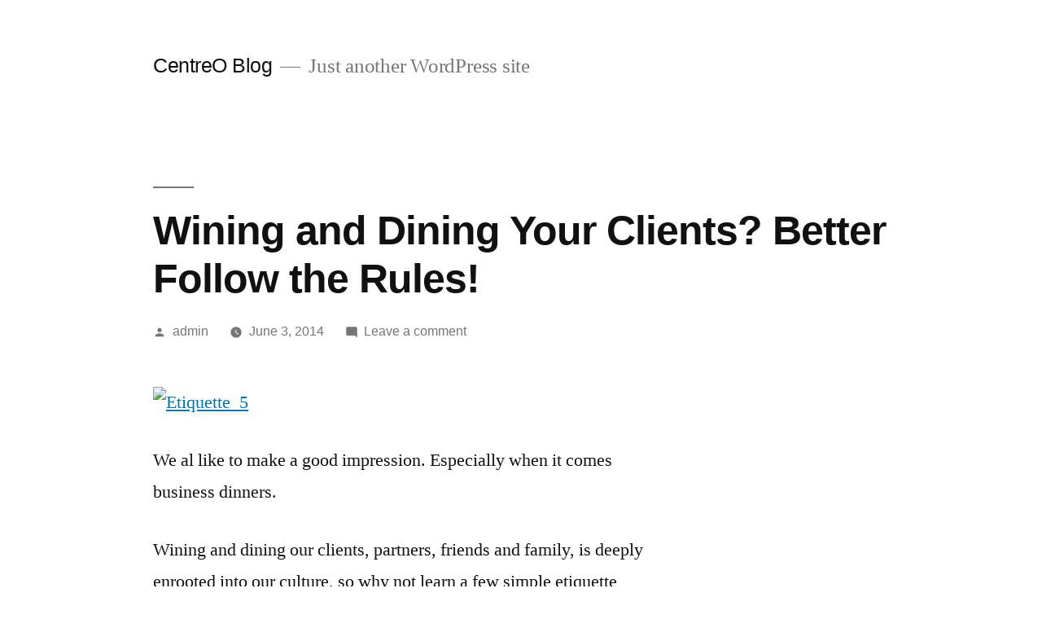

--- FILE ---
content_type: text/html; charset=UTF-8
request_url: https://editor.centreo.hk/wining-and-dining-your-clients-better-follow-the-rules/
body_size: 12671
content:
<!doctype html>
<html lang="en-US">
<head>
	<meta charset="UTF-8" />
	<meta name="viewport" content="width=device-width, initial-scale=1" />
	<link rel="profile" href="https://gmpg.org/xfn/11" />
	<meta name='robots' content='index, follow, max-image-preview:large, max-snippet:-1, max-video-preview:-1' />

<!-- Google Tag Manager by PYS -->
    <script data-cfasync="false" data-pagespeed-no-defer>
	    window.dataLayerPYS = window.dataLayerPYS || [];
	</script>
<!-- End Google Tag Manager by PYS -->
<!-- Google Tag Manager by PYS -->
<script data-cfasync="false" data-pagespeed-no-defer>
	var pys_datalayer_name = "dataLayer";
	window.dataLayerPYS = window.dataLayerPYS || [];</script> 
<!-- End Google Tag Manager by PYS -->
	<!-- This site is optimized with the Yoast SEO plugin v24.1 - https://yoast.com/wordpress/plugins/seo/ -->
	<title>Wining and Dining Your Clients? Better Follow the Rules! - CentreO Blog</title>
	<link rel="canonical" href="https://editor.centreo.hk/wining-and-dining-your-clients-better-follow-the-rules/" />
	<meta property="og:locale" content="en_US" />
	<meta property="og:type" content="article" />
	<meta property="og:title" content="Wining and Dining Your Clients? Better Follow the Rules! - CentreO Blog" />
	<meta property="og:description" content="We al like to make a good impression. Especially when it comes business dinners. Wining and dining our clients, partners, friends and family, is deeply enrooted into our culture, so why not learn a few simple etiquette tricks to make the experience complete? So here a re a few tips for your dining out: Dress &hellip; Continue reading &quot;Wining and Dining Your Clients? Better Follow the Rules!&quot;" />
	<meta property="og:url" content="https://editor.centreo.hk/wining-and-dining-your-clients-better-follow-the-rules/" />
	<meta property="og:site_name" content="CentreO Blog" />
	<meta property="article:published_time" content="2014-06-03T00:00:00+00:00" />
	<meta name="author" content="admin" />
	<meta name="twitter:card" content="summary_large_image" />
	<meta name="twitter:label1" content="Written by" />
	<meta name="twitter:data1" content="admin" />
	<meta name="twitter:label2" content="Est. reading time" />
	<meta name="twitter:data2" content="2 minutes" />
	<script type="application/ld+json" class="yoast-schema-graph">{"@context":"https://schema.org","@graph":[{"@type":"WebPage","@id":"https://editor.centreo.hk/wining-and-dining-your-clients-better-follow-the-rules/","url":"https://editor.centreo.hk/wining-and-dining-your-clients-better-follow-the-rules/","name":"Wining and Dining Your Clients? Better Follow the Rules! - CentreO Blog","isPartOf":{"@id":"https://editor.centreo.hk/#website"},"primaryImageOfPage":{"@id":"https://editor.centreo.hk/wining-and-dining-your-clients-better-follow-the-rules/#primaryimage"},"image":{"@id":"https://editor.centreo.hk/wining-and-dining-your-clients-better-follow-the-rules/#primaryimage"},"thumbnailUrl":"http://centreo.hk/wp/wp-content/uploads/2014/06/Etiquette_5.jpg","datePublished":"2014-06-03T00:00:00+00:00","dateModified":"2014-06-03T00:00:00+00:00","author":{"@id":"https://editor.centreo.hk/#/schema/person/84a28ef7b46b0d1f9ef9e021c295a9d1"},"breadcrumb":{"@id":"https://editor.centreo.hk/wining-and-dining-your-clients-better-follow-the-rules/#breadcrumb"},"inLanguage":"en-US","potentialAction":[{"@type":"ReadAction","target":["https://editor.centreo.hk/wining-and-dining-your-clients-better-follow-the-rules/"]}]},{"@type":"ImageObject","inLanguage":"en-US","@id":"https://editor.centreo.hk/wining-and-dining-your-clients-better-follow-the-rules/#primaryimage","url":"http://centreo.hk/wp/wp-content/uploads/2014/06/Etiquette_5.jpg","contentUrl":"http://centreo.hk/wp/wp-content/uploads/2014/06/Etiquette_5.jpg"},{"@type":"BreadcrumbList","@id":"https://editor.centreo.hk/wining-and-dining-your-clients-better-follow-the-rules/#breadcrumb","itemListElement":[{"@type":"ListItem","position":1,"name":"Home","item":"https://editor.centreo.hk/"},{"@type":"ListItem","position":2,"name":"Wining and Dining Your Clients? Better Follow the Rules!"}]},{"@type":"WebSite","@id":"https://editor.centreo.hk/#website","url":"https://editor.centreo.hk/","name":"CentreO Blog","description":"Just another WordPress site","potentialAction":[{"@type":"SearchAction","target":{"@type":"EntryPoint","urlTemplate":"https://editor.centreo.hk/?s={search_term_string}"},"query-input":{"@type":"PropertyValueSpecification","valueRequired":true,"valueName":"search_term_string"}}],"inLanguage":"en-US"},{"@type":"Person","@id":"https://editor.centreo.hk/#/schema/person/84a28ef7b46b0d1f9ef9e021c295a9d1","name":"admin","image":{"@type":"ImageObject","inLanguage":"en-US","@id":"https://editor.centreo.hk/#/schema/person/image/","url":"https://secure.gravatar.com/avatar/d15a90b0bdb226d6beb4d1d240a240b7ef162b714b3bda6f495c9bee62ac5f9b?s=96&d=mm&r=g","contentUrl":"https://secure.gravatar.com/avatar/d15a90b0bdb226d6beb4d1d240a240b7ef162b714b3bda6f495c9bee62ac5f9b?s=96&d=mm&r=g","caption":"admin"},"sameAs":["https://editor.centreo.hk"],"url":"https://editor.centreo.hk/author/admin/"}]}</script>
	<!-- / Yoast SEO plugin. -->


<link rel="alternate" type="application/rss+xml" title="CentreO Blog &raquo; Feed" href="https://editor.centreo.hk/feed/" />
<link rel="alternate" type="application/rss+xml" title="CentreO Blog &raquo; Comments Feed" href="https://editor.centreo.hk/comments/feed/" />
<link rel="alternate" type="application/rss+xml" title="CentreO Blog &raquo; Wining and Dining Your Clients? Better Follow the Rules! Comments Feed" href="https://editor.centreo.hk/wining-and-dining-your-clients-better-follow-the-rules/feed/" />
<link rel="alternate" title="oEmbed (JSON)" type="application/json+oembed" href="https://editor.centreo.hk/wp-json/oembed/1.0/embed?url=https%3A%2F%2Feditor.centreo.hk%2Fwining-and-dining-your-clients-better-follow-the-rules%2F" />
<link rel="alternate" title="oEmbed (XML)" type="text/xml+oembed" href="https://editor.centreo.hk/wp-json/oembed/1.0/embed?url=https%3A%2F%2Feditor.centreo.hk%2Fwining-and-dining-your-clients-better-follow-the-rules%2F&#038;format=xml" />
<style id='wp-img-auto-sizes-contain-inline-css'>
img:is([sizes=auto i],[sizes^="auto," i]){contain-intrinsic-size:3000px 1500px}
/*# sourceURL=wp-img-auto-sizes-contain-inline-css */
</style>
<style id='wp-emoji-styles-inline-css'>

	img.wp-smiley, img.emoji {
		display: inline !important;
		border: none !important;
		box-shadow: none !important;
		height: 1em !important;
		width: 1em !important;
		margin: 0 0.07em !important;
		vertical-align: -0.1em !important;
		background: none !important;
		padding: 0 !important;
	}
/*# sourceURL=wp-emoji-styles-inline-css */
</style>
<style id='wp-block-library-inline-css'>
:root{--wp-block-synced-color:#7a00df;--wp-block-synced-color--rgb:122,0,223;--wp-bound-block-color:var(--wp-block-synced-color);--wp-editor-canvas-background:#ddd;--wp-admin-theme-color:#007cba;--wp-admin-theme-color--rgb:0,124,186;--wp-admin-theme-color-darker-10:#006ba1;--wp-admin-theme-color-darker-10--rgb:0,107,160.5;--wp-admin-theme-color-darker-20:#005a87;--wp-admin-theme-color-darker-20--rgb:0,90,135;--wp-admin-border-width-focus:2px}@media (min-resolution:192dpi){:root{--wp-admin-border-width-focus:1.5px}}.wp-element-button{cursor:pointer}:root .has-very-light-gray-background-color{background-color:#eee}:root .has-very-dark-gray-background-color{background-color:#313131}:root .has-very-light-gray-color{color:#eee}:root .has-very-dark-gray-color{color:#313131}:root .has-vivid-green-cyan-to-vivid-cyan-blue-gradient-background{background:linear-gradient(135deg,#00d084,#0693e3)}:root .has-purple-crush-gradient-background{background:linear-gradient(135deg,#34e2e4,#4721fb 50%,#ab1dfe)}:root .has-hazy-dawn-gradient-background{background:linear-gradient(135deg,#faaca8,#dad0ec)}:root .has-subdued-olive-gradient-background{background:linear-gradient(135deg,#fafae1,#67a671)}:root .has-atomic-cream-gradient-background{background:linear-gradient(135deg,#fdd79a,#004a59)}:root .has-nightshade-gradient-background{background:linear-gradient(135deg,#330968,#31cdcf)}:root .has-midnight-gradient-background{background:linear-gradient(135deg,#020381,#2874fc)}:root{--wp--preset--font-size--normal:16px;--wp--preset--font-size--huge:42px}.has-regular-font-size{font-size:1em}.has-larger-font-size{font-size:2.625em}.has-normal-font-size{font-size:var(--wp--preset--font-size--normal)}.has-huge-font-size{font-size:var(--wp--preset--font-size--huge)}.has-text-align-center{text-align:center}.has-text-align-left{text-align:left}.has-text-align-right{text-align:right}.has-fit-text{white-space:nowrap!important}#end-resizable-editor-section{display:none}.aligncenter{clear:both}.items-justified-left{justify-content:flex-start}.items-justified-center{justify-content:center}.items-justified-right{justify-content:flex-end}.items-justified-space-between{justify-content:space-between}.screen-reader-text{border:0;clip-path:inset(50%);height:1px;margin:-1px;overflow:hidden;padding:0;position:absolute;width:1px;word-wrap:normal!important}.screen-reader-text:focus{background-color:#ddd;clip-path:none;color:#444;display:block;font-size:1em;height:auto;left:5px;line-height:normal;padding:15px 23px 14px;text-decoration:none;top:5px;width:auto;z-index:100000}html :where(.has-border-color){border-style:solid}html :where([style*=border-top-color]){border-top-style:solid}html :where([style*=border-right-color]){border-right-style:solid}html :where([style*=border-bottom-color]){border-bottom-style:solid}html :where([style*=border-left-color]){border-left-style:solid}html :where([style*=border-width]){border-style:solid}html :where([style*=border-top-width]){border-top-style:solid}html :where([style*=border-right-width]){border-right-style:solid}html :where([style*=border-bottom-width]){border-bottom-style:solid}html :where([style*=border-left-width]){border-left-style:solid}html :where(img[class*=wp-image-]){height:auto;max-width:100%}:where(figure){margin:0 0 1em}html :where(.is-position-sticky){--wp-admin--admin-bar--position-offset:var(--wp-admin--admin-bar--height,0px)}@media screen and (max-width:600px){html :where(.is-position-sticky){--wp-admin--admin-bar--position-offset:0px}}

/*# sourceURL=wp-block-library-inline-css */
</style><style id='wp-block-archives-inline-css'>
.wp-block-archives{box-sizing:border-box}.wp-block-archives-dropdown label{display:block}
/*# sourceURL=https://editor.centreo.hk/wp-includes/blocks/archives/style.min.css */
</style>
<style id='wp-block-categories-inline-css'>
.wp-block-categories{box-sizing:border-box}.wp-block-categories.alignleft{margin-right:2em}.wp-block-categories.alignright{margin-left:2em}.wp-block-categories.wp-block-categories-dropdown.aligncenter{text-align:center}.wp-block-categories .wp-block-categories__label{display:block;width:100%}
/*# sourceURL=https://editor.centreo.hk/wp-includes/blocks/categories/style.min.css */
</style>
<style id='wp-block-heading-inline-css'>
h1:where(.wp-block-heading).has-background,h2:where(.wp-block-heading).has-background,h3:where(.wp-block-heading).has-background,h4:where(.wp-block-heading).has-background,h5:where(.wp-block-heading).has-background,h6:where(.wp-block-heading).has-background{padding:1.25em 2.375em}h1.has-text-align-left[style*=writing-mode]:where([style*=vertical-lr]),h1.has-text-align-right[style*=writing-mode]:where([style*=vertical-rl]),h2.has-text-align-left[style*=writing-mode]:where([style*=vertical-lr]),h2.has-text-align-right[style*=writing-mode]:where([style*=vertical-rl]),h3.has-text-align-left[style*=writing-mode]:where([style*=vertical-lr]),h3.has-text-align-right[style*=writing-mode]:where([style*=vertical-rl]),h4.has-text-align-left[style*=writing-mode]:where([style*=vertical-lr]),h4.has-text-align-right[style*=writing-mode]:where([style*=vertical-rl]),h5.has-text-align-left[style*=writing-mode]:where([style*=vertical-lr]),h5.has-text-align-right[style*=writing-mode]:where([style*=vertical-rl]),h6.has-text-align-left[style*=writing-mode]:where([style*=vertical-lr]),h6.has-text-align-right[style*=writing-mode]:where([style*=vertical-rl]){rotate:180deg}
/*# sourceURL=https://editor.centreo.hk/wp-includes/blocks/heading/style.min.css */
</style>
<style id='wp-block-latest-comments-inline-css'>
ol.wp-block-latest-comments{box-sizing:border-box;margin-left:0}:where(.wp-block-latest-comments:not([style*=line-height] .wp-block-latest-comments__comment)){line-height:1.1}:where(.wp-block-latest-comments:not([style*=line-height] .wp-block-latest-comments__comment-excerpt p)){line-height:1.8}.has-dates :where(.wp-block-latest-comments:not([style*=line-height])),.has-excerpts :where(.wp-block-latest-comments:not([style*=line-height])){line-height:1.5}.wp-block-latest-comments .wp-block-latest-comments{padding-left:0}.wp-block-latest-comments__comment{list-style:none;margin-bottom:1em}.has-avatars .wp-block-latest-comments__comment{list-style:none;min-height:2.25em}.has-avatars .wp-block-latest-comments__comment .wp-block-latest-comments__comment-excerpt,.has-avatars .wp-block-latest-comments__comment .wp-block-latest-comments__comment-meta{margin-left:3.25em}.wp-block-latest-comments__comment-excerpt p{font-size:.875em;margin:.36em 0 1.4em}.wp-block-latest-comments__comment-date{display:block;font-size:.75em}.wp-block-latest-comments .avatar,.wp-block-latest-comments__comment-avatar{border-radius:1.5em;display:block;float:left;height:2.5em;margin-right:.75em;width:2.5em}.wp-block-latest-comments[class*=-font-size] a,.wp-block-latest-comments[style*=font-size] a{font-size:inherit}
/*# sourceURL=https://editor.centreo.hk/wp-includes/blocks/latest-comments/style.min.css */
</style>
<style id='wp-block-latest-posts-inline-css'>
.wp-block-latest-posts{box-sizing:border-box}.wp-block-latest-posts.alignleft{margin-right:2em}.wp-block-latest-posts.alignright{margin-left:2em}.wp-block-latest-posts.wp-block-latest-posts__list{list-style:none}.wp-block-latest-posts.wp-block-latest-posts__list li{clear:both;overflow-wrap:break-word}.wp-block-latest-posts.is-grid{display:flex;flex-wrap:wrap}.wp-block-latest-posts.is-grid li{margin:0 1.25em 1.25em 0;width:100%}@media (min-width:600px){.wp-block-latest-posts.columns-2 li{width:calc(50% - .625em)}.wp-block-latest-posts.columns-2 li:nth-child(2n){margin-right:0}.wp-block-latest-posts.columns-3 li{width:calc(33.33333% - .83333em)}.wp-block-latest-posts.columns-3 li:nth-child(3n){margin-right:0}.wp-block-latest-posts.columns-4 li{width:calc(25% - .9375em)}.wp-block-latest-posts.columns-4 li:nth-child(4n){margin-right:0}.wp-block-latest-posts.columns-5 li{width:calc(20% - 1em)}.wp-block-latest-posts.columns-5 li:nth-child(5n){margin-right:0}.wp-block-latest-posts.columns-6 li{width:calc(16.66667% - 1.04167em)}.wp-block-latest-posts.columns-6 li:nth-child(6n){margin-right:0}}:root :where(.wp-block-latest-posts.is-grid){padding:0}:root :where(.wp-block-latest-posts.wp-block-latest-posts__list){padding-left:0}.wp-block-latest-posts__post-author,.wp-block-latest-posts__post-date{display:block;font-size:.8125em}.wp-block-latest-posts__post-excerpt,.wp-block-latest-posts__post-full-content{margin-bottom:1em;margin-top:.5em}.wp-block-latest-posts__featured-image a{display:inline-block}.wp-block-latest-posts__featured-image img{height:auto;max-width:100%;width:auto}.wp-block-latest-posts__featured-image.alignleft{float:left;margin-right:1em}.wp-block-latest-posts__featured-image.alignright{float:right;margin-left:1em}.wp-block-latest-posts__featured-image.aligncenter{margin-bottom:1em;text-align:center}
/*# sourceURL=https://editor.centreo.hk/wp-includes/blocks/latest-posts/style.min.css */
</style>
<style id='wp-block-search-inline-css'>
.wp-block-search__button{margin-left:10px;word-break:normal}.wp-block-search__button.has-icon{line-height:0}.wp-block-search__button svg{height:1.25em;min-height:24px;min-width:24px;width:1.25em;fill:currentColor;vertical-align:text-bottom}:where(.wp-block-search__button){border:1px solid #ccc;padding:6px 10px}.wp-block-search__inside-wrapper{display:flex;flex:auto;flex-wrap:nowrap;max-width:100%}.wp-block-search__label{width:100%}.wp-block-search.wp-block-search__button-only .wp-block-search__button{box-sizing:border-box;display:flex;flex-shrink:0;justify-content:center;margin-left:0;max-width:100%}.wp-block-search.wp-block-search__button-only .wp-block-search__inside-wrapper{min-width:0!important;transition-property:width}.wp-block-search.wp-block-search__button-only .wp-block-search__input{flex-basis:100%;transition-duration:.3s}.wp-block-search.wp-block-search__button-only.wp-block-search__searchfield-hidden,.wp-block-search.wp-block-search__button-only.wp-block-search__searchfield-hidden .wp-block-search__inside-wrapper{overflow:hidden}.wp-block-search.wp-block-search__button-only.wp-block-search__searchfield-hidden .wp-block-search__input{border-left-width:0!important;border-right-width:0!important;flex-basis:0;flex-grow:0;margin:0;min-width:0!important;padding-left:0!important;padding-right:0!important;width:0!important}:where(.wp-block-search__input){appearance:none;border:1px solid #949494;flex-grow:1;font-family:inherit;font-size:inherit;font-style:inherit;font-weight:inherit;letter-spacing:inherit;line-height:inherit;margin-left:0;margin-right:0;min-width:3rem;padding:8px;text-decoration:unset!important;text-transform:inherit}:where(.wp-block-search__button-inside .wp-block-search__inside-wrapper){background-color:#fff;border:1px solid #949494;box-sizing:border-box;padding:4px}:where(.wp-block-search__button-inside .wp-block-search__inside-wrapper) .wp-block-search__input{border:none;border-radius:0;padding:0 4px}:where(.wp-block-search__button-inside .wp-block-search__inside-wrapper) .wp-block-search__input:focus{outline:none}:where(.wp-block-search__button-inside .wp-block-search__inside-wrapper) :where(.wp-block-search__button){padding:4px 8px}.wp-block-search.aligncenter .wp-block-search__inside-wrapper{margin:auto}.wp-block[data-align=right] .wp-block-search.wp-block-search__button-only .wp-block-search__inside-wrapper{float:right}
/*# sourceURL=https://editor.centreo.hk/wp-includes/blocks/search/style.min.css */
</style>
<style id='wp-block-search-theme-inline-css'>
.wp-block-search .wp-block-search__label{font-weight:700}.wp-block-search__button{border:1px solid #ccc;padding:.375em .625em}
/*# sourceURL=https://editor.centreo.hk/wp-includes/blocks/search/theme.min.css */
</style>
<style id='wp-block-group-inline-css'>
.wp-block-group{box-sizing:border-box}:where(.wp-block-group.wp-block-group-is-layout-constrained){position:relative}
/*# sourceURL=https://editor.centreo.hk/wp-includes/blocks/group/style.min.css */
</style>
<style id='wp-block-group-theme-inline-css'>
:where(.wp-block-group.has-background){padding:1.25em 2.375em}
/*# sourceURL=https://editor.centreo.hk/wp-includes/blocks/group/theme.min.css */
</style>
<style id='global-styles-inline-css'>
:root{--wp--preset--aspect-ratio--square: 1;--wp--preset--aspect-ratio--4-3: 4/3;--wp--preset--aspect-ratio--3-4: 3/4;--wp--preset--aspect-ratio--3-2: 3/2;--wp--preset--aspect-ratio--2-3: 2/3;--wp--preset--aspect-ratio--16-9: 16/9;--wp--preset--aspect-ratio--9-16: 9/16;--wp--preset--color--black: #000000;--wp--preset--color--cyan-bluish-gray: #abb8c3;--wp--preset--color--white: #FFF;--wp--preset--color--pale-pink: #f78da7;--wp--preset--color--vivid-red: #cf2e2e;--wp--preset--color--luminous-vivid-orange: #ff6900;--wp--preset--color--luminous-vivid-amber: #fcb900;--wp--preset--color--light-green-cyan: #7bdcb5;--wp--preset--color--vivid-green-cyan: #00d084;--wp--preset--color--pale-cyan-blue: #8ed1fc;--wp--preset--color--vivid-cyan-blue: #0693e3;--wp--preset--color--vivid-purple: #9b51e0;--wp--preset--color--primary: #0073a8;--wp--preset--color--secondary: #005075;--wp--preset--color--dark-gray: #111;--wp--preset--color--light-gray: #767676;--wp--preset--gradient--vivid-cyan-blue-to-vivid-purple: linear-gradient(135deg,rgb(6,147,227) 0%,rgb(155,81,224) 100%);--wp--preset--gradient--light-green-cyan-to-vivid-green-cyan: linear-gradient(135deg,rgb(122,220,180) 0%,rgb(0,208,130) 100%);--wp--preset--gradient--luminous-vivid-amber-to-luminous-vivid-orange: linear-gradient(135deg,rgb(252,185,0) 0%,rgb(255,105,0) 100%);--wp--preset--gradient--luminous-vivid-orange-to-vivid-red: linear-gradient(135deg,rgb(255,105,0) 0%,rgb(207,46,46) 100%);--wp--preset--gradient--very-light-gray-to-cyan-bluish-gray: linear-gradient(135deg,rgb(238,238,238) 0%,rgb(169,184,195) 100%);--wp--preset--gradient--cool-to-warm-spectrum: linear-gradient(135deg,rgb(74,234,220) 0%,rgb(151,120,209) 20%,rgb(207,42,186) 40%,rgb(238,44,130) 60%,rgb(251,105,98) 80%,rgb(254,248,76) 100%);--wp--preset--gradient--blush-light-purple: linear-gradient(135deg,rgb(255,206,236) 0%,rgb(152,150,240) 100%);--wp--preset--gradient--blush-bordeaux: linear-gradient(135deg,rgb(254,205,165) 0%,rgb(254,45,45) 50%,rgb(107,0,62) 100%);--wp--preset--gradient--luminous-dusk: linear-gradient(135deg,rgb(255,203,112) 0%,rgb(199,81,192) 50%,rgb(65,88,208) 100%);--wp--preset--gradient--pale-ocean: linear-gradient(135deg,rgb(255,245,203) 0%,rgb(182,227,212) 50%,rgb(51,167,181) 100%);--wp--preset--gradient--electric-grass: linear-gradient(135deg,rgb(202,248,128) 0%,rgb(113,206,126) 100%);--wp--preset--gradient--midnight: linear-gradient(135deg,rgb(2,3,129) 0%,rgb(40,116,252) 100%);--wp--preset--font-size--small: 19.5px;--wp--preset--font-size--medium: 20px;--wp--preset--font-size--large: 36.5px;--wp--preset--font-size--x-large: 42px;--wp--preset--font-size--normal: 22px;--wp--preset--font-size--huge: 49.5px;--wp--preset--spacing--20: 0.44rem;--wp--preset--spacing--30: 0.67rem;--wp--preset--spacing--40: 1rem;--wp--preset--spacing--50: 1.5rem;--wp--preset--spacing--60: 2.25rem;--wp--preset--spacing--70: 3.38rem;--wp--preset--spacing--80: 5.06rem;--wp--preset--shadow--natural: 6px 6px 9px rgba(0, 0, 0, 0.2);--wp--preset--shadow--deep: 12px 12px 50px rgba(0, 0, 0, 0.4);--wp--preset--shadow--sharp: 6px 6px 0px rgba(0, 0, 0, 0.2);--wp--preset--shadow--outlined: 6px 6px 0px -3px rgb(255, 255, 255), 6px 6px rgb(0, 0, 0);--wp--preset--shadow--crisp: 6px 6px 0px rgb(0, 0, 0);}:where(.is-layout-flex){gap: 0.5em;}:where(.is-layout-grid){gap: 0.5em;}body .is-layout-flex{display: flex;}.is-layout-flex{flex-wrap: wrap;align-items: center;}.is-layout-flex > :is(*, div){margin: 0;}body .is-layout-grid{display: grid;}.is-layout-grid > :is(*, div){margin: 0;}:where(.wp-block-columns.is-layout-flex){gap: 2em;}:where(.wp-block-columns.is-layout-grid){gap: 2em;}:where(.wp-block-post-template.is-layout-flex){gap: 1.25em;}:where(.wp-block-post-template.is-layout-grid){gap: 1.25em;}.has-black-color{color: var(--wp--preset--color--black) !important;}.has-cyan-bluish-gray-color{color: var(--wp--preset--color--cyan-bluish-gray) !important;}.has-white-color{color: var(--wp--preset--color--white) !important;}.has-pale-pink-color{color: var(--wp--preset--color--pale-pink) !important;}.has-vivid-red-color{color: var(--wp--preset--color--vivid-red) !important;}.has-luminous-vivid-orange-color{color: var(--wp--preset--color--luminous-vivid-orange) !important;}.has-luminous-vivid-amber-color{color: var(--wp--preset--color--luminous-vivid-amber) !important;}.has-light-green-cyan-color{color: var(--wp--preset--color--light-green-cyan) !important;}.has-vivid-green-cyan-color{color: var(--wp--preset--color--vivid-green-cyan) !important;}.has-pale-cyan-blue-color{color: var(--wp--preset--color--pale-cyan-blue) !important;}.has-vivid-cyan-blue-color{color: var(--wp--preset--color--vivid-cyan-blue) !important;}.has-vivid-purple-color{color: var(--wp--preset--color--vivid-purple) !important;}.has-black-background-color{background-color: var(--wp--preset--color--black) !important;}.has-cyan-bluish-gray-background-color{background-color: var(--wp--preset--color--cyan-bluish-gray) !important;}.has-white-background-color{background-color: var(--wp--preset--color--white) !important;}.has-pale-pink-background-color{background-color: var(--wp--preset--color--pale-pink) !important;}.has-vivid-red-background-color{background-color: var(--wp--preset--color--vivid-red) !important;}.has-luminous-vivid-orange-background-color{background-color: var(--wp--preset--color--luminous-vivid-orange) !important;}.has-luminous-vivid-amber-background-color{background-color: var(--wp--preset--color--luminous-vivid-amber) !important;}.has-light-green-cyan-background-color{background-color: var(--wp--preset--color--light-green-cyan) !important;}.has-vivid-green-cyan-background-color{background-color: var(--wp--preset--color--vivid-green-cyan) !important;}.has-pale-cyan-blue-background-color{background-color: var(--wp--preset--color--pale-cyan-blue) !important;}.has-vivid-cyan-blue-background-color{background-color: var(--wp--preset--color--vivid-cyan-blue) !important;}.has-vivid-purple-background-color{background-color: var(--wp--preset--color--vivid-purple) !important;}.has-black-border-color{border-color: var(--wp--preset--color--black) !important;}.has-cyan-bluish-gray-border-color{border-color: var(--wp--preset--color--cyan-bluish-gray) !important;}.has-white-border-color{border-color: var(--wp--preset--color--white) !important;}.has-pale-pink-border-color{border-color: var(--wp--preset--color--pale-pink) !important;}.has-vivid-red-border-color{border-color: var(--wp--preset--color--vivid-red) !important;}.has-luminous-vivid-orange-border-color{border-color: var(--wp--preset--color--luminous-vivid-orange) !important;}.has-luminous-vivid-amber-border-color{border-color: var(--wp--preset--color--luminous-vivid-amber) !important;}.has-light-green-cyan-border-color{border-color: var(--wp--preset--color--light-green-cyan) !important;}.has-vivid-green-cyan-border-color{border-color: var(--wp--preset--color--vivid-green-cyan) !important;}.has-pale-cyan-blue-border-color{border-color: var(--wp--preset--color--pale-cyan-blue) !important;}.has-vivid-cyan-blue-border-color{border-color: var(--wp--preset--color--vivid-cyan-blue) !important;}.has-vivid-purple-border-color{border-color: var(--wp--preset--color--vivid-purple) !important;}.has-vivid-cyan-blue-to-vivid-purple-gradient-background{background: var(--wp--preset--gradient--vivid-cyan-blue-to-vivid-purple) !important;}.has-light-green-cyan-to-vivid-green-cyan-gradient-background{background: var(--wp--preset--gradient--light-green-cyan-to-vivid-green-cyan) !important;}.has-luminous-vivid-amber-to-luminous-vivid-orange-gradient-background{background: var(--wp--preset--gradient--luminous-vivid-amber-to-luminous-vivid-orange) !important;}.has-luminous-vivid-orange-to-vivid-red-gradient-background{background: var(--wp--preset--gradient--luminous-vivid-orange-to-vivid-red) !important;}.has-very-light-gray-to-cyan-bluish-gray-gradient-background{background: var(--wp--preset--gradient--very-light-gray-to-cyan-bluish-gray) !important;}.has-cool-to-warm-spectrum-gradient-background{background: var(--wp--preset--gradient--cool-to-warm-spectrum) !important;}.has-blush-light-purple-gradient-background{background: var(--wp--preset--gradient--blush-light-purple) !important;}.has-blush-bordeaux-gradient-background{background: var(--wp--preset--gradient--blush-bordeaux) !important;}.has-luminous-dusk-gradient-background{background: var(--wp--preset--gradient--luminous-dusk) !important;}.has-pale-ocean-gradient-background{background: var(--wp--preset--gradient--pale-ocean) !important;}.has-electric-grass-gradient-background{background: var(--wp--preset--gradient--electric-grass) !important;}.has-midnight-gradient-background{background: var(--wp--preset--gradient--midnight) !important;}.has-small-font-size{font-size: var(--wp--preset--font-size--small) !important;}.has-medium-font-size{font-size: var(--wp--preset--font-size--medium) !important;}.has-large-font-size{font-size: var(--wp--preset--font-size--large) !important;}.has-x-large-font-size{font-size: var(--wp--preset--font-size--x-large) !important;}
/*# sourceURL=global-styles-inline-css */
</style>

<style id='classic-theme-styles-inline-css'>
/*! This file is auto-generated */
.wp-block-button__link{color:#fff;background-color:#32373c;border-radius:9999px;box-shadow:none;text-decoration:none;padding:calc(.667em + 2px) calc(1.333em + 2px);font-size:1.125em}.wp-block-file__button{background:#32373c;color:#fff;text-decoration:none}
/*# sourceURL=/wp-includes/css/classic-themes.min.css */
</style>
<link rel='stylesheet' id='twentynineteen-style-css' href='https://editor.centreo.hk/wp-content/themes/twentynineteen/style.css?ver=2.1' media='all' />
<link rel='stylesheet' id='twentynineteen-print-style-css' href='https://editor.centreo.hk/wp-content/themes/twentynineteen/print.css?ver=2.1' media='print' />
<link rel="https://api.w.org/" href="https://editor.centreo.hk/wp-json/" /><link rel="alternate" title="JSON" type="application/json" href="https://editor.centreo.hk/wp-json/wp/v2/posts/820" /><link rel="EditURI" type="application/rsd+xml" title="RSD" href="https://editor.centreo.hk/xmlrpc.php?rsd" />
<meta name="generator" content="WordPress 6.9" />
<link rel='shortlink' href='https://editor.centreo.hk/?p=820' />
<link rel="pingback" href="https://editor.centreo.hk/xmlrpc.php"></head>

<body data-rsssl=1 class="wp-singular post-template-default single single-post postid-820 single-format-standard wp-embed-responsive wp-theme-twentynineteen singular image-filters-enabled">
<div id="page" class="site">
	<a class="skip-link screen-reader-text" href="#content">Skip to content</a>

		<header id="masthead" class="site-header">

			<div class="site-branding-container">
				<div class="site-branding">

								<p class="site-title"><a href="https://editor.centreo.hk/" rel="home">CentreO Blog</a></p>
			
				<p class="site-description">
				Just another WordPress site			</p>
			</div><!-- .site-branding -->
			</div><!-- .site-branding-container -->

					</header><!-- #masthead -->

	<div id="content" class="site-content">

	<div id="primary" class="content-area">
		<main id="main" class="site-main">

			
<article id="post-820" class="post-820 post type-post status-publish format-standard hentry category-incorporation entry">
		<header class="entry-header">
		
<h1 class="entry-title">Wining and Dining Your Clients? Better Follow the Rules!</h1>
<div class="entry-meta">
	<span class="byline"><svg class="svg-icon" width="16" height="16" aria-hidden="true" role="img" focusable="false" viewBox="0 0 24 24" version="1.1" xmlns="http://www.w3.org/2000/svg" xmlns:xlink="http://www.w3.org/1999/xlink"><path d="M12 12c2.21 0 4-1.79 4-4s-1.79-4-4-4-4 1.79-4 4 1.79 4 4 4zm0 2c-2.67 0-8 1.34-8 4v2h16v-2c0-2.66-5.33-4-8-4z"></path><path d="M0 0h24v24H0z" fill="none"></path></svg><span class="screen-reader-text">Posted by</span><span class="author vcard"><a class="url fn n" href="https://editor.centreo.hk/author/admin/">admin</a></span></span>	<span class="posted-on"><svg class="svg-icon" width="16" height="16" aria-hidden="true" role="img" focusable="false" xmlns="http://www.w3.org/2000/svg" viewBox="0 0 24 24"><defs><path id="a" d="M0 0h24v24H0V0z"></path></defs><clipPath id="b"><use xlink:href="#a" overflow="visible"></use></clipPath><path clip-path="url(#b)" d="M12 2C6.5 2 2 6.5 2 12s4.5 10 10 10 10-4.5 10-10S17.5 2 12 2zm4.2 14.2L11 13V7h1.5v5.2l4.5 2.7-.8 1.3z"></path></svg><a href="https://editor.centreo.hk/wining-and-dining-your-clients-better-follow-the-rules/" rel="bookmark"><time class="entry-date published updated" datetime="2014-06-03T00:00:00+00:00">June 3, 2014</time></a></span>	<span class="comment-count">
				<span class="comments-link"><svg class="svg-icon" width="16" height="16" aria-hidden="true" role="img" focusable="false" viewBox="0 0 24 24" version="1.1" xmlns="http://www.w3.org/2000/svg" xmlns:xlink="http://www.w3.org/1999/xlink"><path d="M21.99 4c0-1.1-.89-2-1.99-2H4c-1.1 0-2 .9-2 2v12c0 1.1.9 2 2 2h14l4 4-.01-18z"></path><path d="M0 0h24v24H0z" fill="none"></path></svg><a href="https://editor.centreo.hk/wining-and-dining-your-clients-better-follow-the-rules/#respond">Leave a comment<span class="screen-reader-text"> on Wining and Dining Your Clients? Better Follow the Rules!</span></a></span>	</span>
	</div><!-- .entry-meta -->
	</header>
	
	<div class="entry-content">
		<p><a href="http://centreo.hk/wp/wp-content/uploads/2014/06/Etiquette_5.jpg"><img fetchpriority="high" decoding="async" class="aligncenter size-full wp-image-3113" src="https://centreo.hk/wp/wp-content/uploads/2014/06/Etiquette_5.jpg" alt="Etiquette_5" width="620" height="300"></a></p>
<p>We al like to make a good impression. Especially when it comes business dinners.</p>
<p>Wining and dining our clients, partners, friends and family, is deeply enrooted into our culture, so why not learn a few simple etiquette tricks to make the experience complete?</p>
<p>So here a re a few tips for your dining out:</p>
<ol>
<li><strong>Dress nicely</strong></li>
</ol>
<p>True, we are now much more causal than we used to be even ten years ago. But it is still recommended to play it safe and lean towards formal wear for formal dining.</p>
<p>For men – classic suits or a shirt and tie are a good choice. For women – a dress/suit and classic shoes (not sandals)</p>
<p>2<strong>.&nbsp;Keep you personal items off the table</strong></p>
<p>Bags, cellphones, keys and a mobile phone have no place on the table. They will clutter the table, distract your companions and complicate the job for waiters.</p>
<p>3.&nbsp;<strong>Pay up front</strong></p>
<p>In order to avoid a loud debate on who should pay the bill, do it in advance. Excuse yourself from the table for a moment and discretely settle the payment.</p>
<p>4.&nbsp;<strong>Not the tight time for Instagram</strong></p>
<p>It is a common trend to take pictures of your food these days and it would not surprise anyone. However, when you are dining with a client, keep the images in your memory. Unless, of course, your client him/herself initiates the picture taking.</p>
<p>5.&nbsp;<strong>Where doe the napkin go?</strong></p>
<p>On your lap. If you leave the table, carefully put it on the chair. And when the meal is over, place it neatly on the left side of your plate.</p>
<p>6.<strong>&nbsp;Follow your client’s lead</strong></p>
<p>Let the guest order first and order the same number of courses. This will help avoid awkward waiting and keep the meal flowing smoothly.</p>
<p>7. <strong>Business can wait</strong></p>
<p>It is customary to not start talking shop until the entrée is finished. &nbsp;Use the time for small talk, catching up or discussing food preferences.</p>
<p>8.<strong> Remember the basics</strong></p>
<p><em><span style="line-height: 1.714285714; font-size: 1rem;">No elbows on the table</span></em></p>
<p><em>Cut your meat piece by piece</em></p>
<p><em>Butter your bread on your plate</em></p>
<p><em>Look into the glass when drinking and not over.</em></p>
<p><span style="line-height: 1.714285714; font-size: 1rem;">Bon Appetit!</span></p>
	</div><!-- .entry-content -->

	<footer class="entry-footer">
		<span class="byline"><svg class="svg-icon" width="16" height="16" aria-hidden="true" role="img" focusable="false" viewBox="0 0 24 24" version="1.1" xmlns="http://www.w3.org/2000/svg" xmlns:xlink="http://www.w3.org/1999/xlink"><path d="M12 12c2.21 0 4-1.79 4-4s-1.79-4-4-4-4 1.79-4 4 1.79 4 4 4zm0 2c-2.67 0-8 1.34-8 4v2h16v-2c0-2.66-5.33-4-8-4z"></path><path d="M0 0h24v24H0z" fill="none"></path></svg><span class="screen-reader-text">Posted by</span><span class="author vcard"><a class="url fn n" href="https://editor.centreo.hk/author/admin/">admin</a></span></span><span class="posted-on"><svg class="svg-icon" width="16" height="16" aria-hidden="true" role="img" focusable="false" xmlns="http://www.w3.org/2000/svg" viewBox="0 0 24 24"><defs><path id="a" d="M0 0h24v24H0V0z"></path></defs><clipPath id="b"><use xlink:href="#a" overflow="visible"></use></clipPath><path clip-path="url(#b)" d="M12 2C6.5 2 2 6.5 2 12s4.5 10 10 10 10-4.5 10-10S17.5 2 12 2zm4.2 14.2L11 13V7h1.5v5.2l4.5 2.7-.8 1.3z"></path></svg><a href="https://editor.centreo.hk/wining-and-dining-your-clients-better-follow-the-rules/" rel="bookmark"><time class="entry-date published updated" datetime="2014-06-03T00:00:00+00:00">June 3, 2014</time></a></span><span class="cat-links"><svg class="svg-icon" width="16" height="16" aria-hidden="true" role="img" focusable="false" xmlns="http://www.w3.org/2000/svg" viewBox="0 0 24 24"><path d="M10 4H4c-1.1 0-1.99.9-1.99 2L2 18c0 1.1.9 2 2 2h16c1.1 0 2-.9 2-2V8c0-1.1-.9-2-2-2h-8l-2-2z"></path><path d="M0 0h24v24H0z" fill="none"></path></svg><span class="screen-reader-text">Posted in</span><a href="https://editor.centreo.hk/category/incorporation/" rel="category tag">Incorporation</a></span>	</footer><!-- .entry-footer -->

				
</article><!-- #post-820 -->

	<nav class="navigation post-navigation" aria-label="Posts">
		<h2 class="screen-reader-text">Post navigation</h2>
		<div class="nav-links"><div class="nav-previous"><a href="https://editor.centreo.hk/sc_need-a-boost-snack-on-goji-berries-health-tip-from-centre-o/" rel="prev"><span class="meta-nav" aria-hidden="true">Previous Post</span> <span class="screen-reader-text">Previous post:</span> <br/><span class="post-title">端午节快乐！</span></a></div><div class="nav-next"><a href="https://editor.centreo.hk/sc_how-to-sleep-better-on-long-haul-flights/" rel="next"><span class="meta-nav" aria-hidden="true">Next Post</span> <span class="screen-reader-text">Next post:</span> <br/><span class="post-title">招待客户？</span></a></div></div>
	</nav>
<div id="comments" class="comments-area">
	<div class="comments-title-wrap no-responses">
		<h2 class="comments-title">
		Leave a comment		</h2><!-- .comments-title -->
			</div><!-- .comments-title-flex -->
		<div id="respond" class="comment-respond">
		<h3 id="reply-title" class="comment-reply-title"> <small><a rel="nofollow" id="cancel-comment-reply-link" href="/wining-and-dining-your-clients-better-follow-the-rules/#respond" style="display:none;">Cancel reply</a></small></h3><form action="https://editor.centreo.hk/wp-comments-post.php" method="post" id="commentform" class="comment-form"><p class="comment-notes"><span id="email-notes">Your email address will not be published.</span> <span class="required-field-message">Required fields are marked <span class="required">*</span></span></p><p class="comment-form-comment"><label for="comment">Comment <span class="required">*</span></label> <textarea id="comment" name="comment" cols="45" rows="5" maxlength="65525" required></textarea></p><p class="comment-form-author"><label for="author">Name <span class="required">*</span></label> <input id="author" name="author" type="text" value="" size="30" maxlength="245" autocomplete="name" required /></p>
<p class="comment-form-email"><label for="email">Email <span class="required">*</span></label> <input id="email" name="email" type="email" value="" size="30" maxlength="100" aria-describedby="email-notes" autocomplete="email" required /></p>
<p class="comment-form-url"><label for="url">Website</label> <input id="url" name="url" type="url" value="" size="30" maxlength="200" autocomplete="url" /></p>
<p class="comment-form-cookies-consent"><input id="wp-comment-cookies-consent" name="wp-comment-cookies-consent" type="checkbox" value="yes" /> <label for="wp-comment-cookies-consent">Save my name, email, and website in this browser for the next time I comment.</label></p>
<p class="form-submit"><input name="submit" type="submit" id="submit" class="submit" value="Post Comment" /> <input type='hidden' name='comment_post_ID' value='820' id='comment_post_ID' />
<input type='hidden' name='comment_parent' id='comment_parent' value='0' />
</p></form>	</div><!-- #respond -->
	</div><!-- #comments -->

		</main><!-- #main -->
	</div><!-- #primary -->


	</div><!-- #content -->

	<footer id="colophon" class="site-footer">
		
	<aside class="widget-area" role="complementary" aria-label="Footer">
							<div class="widget-column footer-widget-1">
					<section id="block-2" class="widget widget_block widget_search"><form role="search" method="get" action="https://editor.centreo.hk/" class="wp-block-search__button-outside wp-block-search__text-button wp-block-search"    ><label class="wp-block-search__label" for="wp-block-search__input-1" >Search</label><div class="wp-block-search__inside-wrapper" ><input class="wp-block-search__input" id="wp-block-search__input-1" placeholder="" value="" type="search" name="s" required /><button aria-label="Search" class="wp-block-search__button wp-element-button" type="submit" >Search</button></div></form></section><section id="block-3" class="widget widget_block"><div class="wp-block-group"><div class="wp-block-group__inner-container is-layout-flow wp-block-group-is-layout-flow"><h2 class="wp-block-heading">Recent Posts</h2><ul class="wp-block-latest-posts__list wp-block-latest-posts"><li><a class="wp-block-latest-posts__post-title" href="https://editor.centreo.hk/hk-thumb-of-rule-filing-on-time/">HONG KONG: THUMB OF RULE – FILING ON TIME</a></li>
<li><a class="wp-block-latest-posts__post-title" href="https://editor.centreo.hk/essential-documentation-for-monthly-bookkeeping/">ESSENTIAL DOCUMENTATION FOR MONTHLY BOOKKEEPING</a></li>
<li><a class="wp-block-latest-posts__post-title" href="https://editor.centreo.hk/hongkong-business-advantages/">ADVANTAGES OF RUNNING A BUSINESS IN HONG KONG?</a></li>
<li><a class="wp-block-latest-posts__post-title" href="https://editor.centreo.hk/deal-with-monthly-accounting/">USING APPS TO HANDLE MONTHLY ACCOUNTING WORK</a></li>
<li><a class="wp-block-latest-posts__post-title" href="https://editor.centreo.hk/change-company-name-2/">HOW TO CHANGE OF COMPANY NAME?</a></li>
</ul></div></div></section><section id="block-4" class="widget widget_block"><div class="wp-block-group"><div class="wp-block-group__inner-container is-layout-flow wp-block-group-is-layout-flow"><h2 class="wp-block-heading">Recent Comments</h2><div class="no-comments wp-block-latest-comments">No comments to show.</div></div></div></section><section id="block-5" class="widget widget_block"><div class="wp-block-group"><div class="wp-block-group__inner-container is-layout-flow wp-block-group-is-layout-flow"><h2 class="wp-block-heading">Archives</h2><ul class="wp-block-archives-list wp-block-archives">	<li><a href='https://editor.centreo.hk/2025/07/'>July 2025</a></li>
	<li><a href='https://editor.centreo.hk/2025/06/'>June 2025</a></li>
	<li><a href='https://editor.centreo.hk/2025/04/'>April 2025</a></li>
	<li><a href='https://editor.centreo.hk/2025/03/'>March 2025</a></li>
	<li><a href='https://editor.centreo.hk/2025/02/'>February 2025</a></li>
	<li><a href='https://editor.centreo.hk/2024/11/'>November 2024</a></li>
	<li><a href='https://editor.centreo.hk/2024/09/'>September 2024</a></li>
	<li><a href='https://editor.centreo.hk/2024/08/'>August 2024</a></li>
	<li><a href='https://editor.centreo.hk/2024/07/'>July 2024</a></li>
	<li><a href='https://editor.centreo.hk/2024/06/'>June 2024</a></li>
	<li><a href='https://editor.centreo.hk/2024/05/'>May 2024</a></li>
	<li><a href='https://editor.centreo.hk/2024/03/'>March 2024</a></li>
	<li><a href='https://editor.centreo.hk/2024/02/'>February 2024</a></li>
	<li><a href='https://editor.centreo.hk/2024/01/'>January 2024</a></li>
	<li><a href='https://editor.centreo.hk/2023/12/'>December 2023</a></li>
	<li><a href='https://editor.centreo.hk/2023/11/'>November 2023</a></li>
	<li><a href='https://editor.centreo.hk/2023/10/'>October 2023</a></li>
	<li><a href='https://editor.centreo.hk/2023/09/'>September 2023</a></li>
	<li><a href='https://editor.centreo.hk/2023/08/'>August 2023</a></li>
	<li><a href='https://editor.centreo.hk/2023/07/'>July 2023</a></li>
	<li><a href='https://editor.centreo.hk/2023/06/'>June 2023</a></li>
	<li><a href='https://editor.centreo.hk/2023/04/'>April 2023</a></li>
	<li><a href='https://editor.centreo.hk/2022/12/'>December 2022</a></li>
	<li><a href='https://editor.centreo.hk/2022/11/'>November 2022</a></li>
	<li><a href='https://editor.centreo.hk/2022/10/'>October 2022</a></li>
	<li><a href='https://editor.centreo.hk/2022/09/'>September 2022</a></li>
	<li><a href='https://editor.centreo.hk/2022/07/'>July 2022</a></li>
	<li><a href='https://editor.centreo.hk/2022/06/'>June 2022</a></li>
	<li><a href='https://editor.centreo.hk/2022/05/'>May 2022</a></li>
	<li><a href='https://editor.centreo.hk/2022/04/'>April 2022</a></li>
	<li><a href='https://editor.centreo.hk/2022/03/'>March 2022</a></li>
	<li><a href='https://editor.centreo.hk/2022/02/'>February 2022</a></li>
	<li><a href='https://editor.centreo.hk/2022/01/'>January 2022</a></li>
	<li><a href='https://editor.centreo.hk/2021/12/'>December 2021</a></li>
	<li><a href='https://editor.centreo.hk/2021/10/'>October 2021</a></li>
	<li><a href='https://editor.centreo.hk/2021/08/'>August 2021</a></li>
	<li><a href='https://editor.centreo.hk/2021/07/'>July 2021</a></li>
	<li><a href='https://editor.centreo.hk/2021/06/'>June 2021</a></li>
	<li><a href='https://editor.centreo.hk/2021/05/'>May 2021</a></li>
	<li><a href='https://editor.centreo.hk/2021/04/'>April 2021</a></li>
	<li><a href='https://editor.centreo.hk/2021/03/'>March 2021</a></li>
	<li><a href='https://editor.centreo.hk/2021/02/'>February 2021</a></li>
	<li><a href='https://editor.centreo.hk/2021/01/'>January 2021</a></li>
	<li><a href='https://editor.centreo.hk/2020/12/'>December 2020</a></li>
	<li><a href='https://editor.centreo.hk/2020/11/'>November 2020</a></li>
	<li><a href='https://editor.centreo.hk/2020/10/'>October 2020</a></li>
	<li><a href='https://editor.centreo.hk/2020/09/'>September 2020</a></li>
	<li><a href='https://editor.centreo.hk/2020/08/'>August 2020</a></li>
	<li><a href='https://editor.centreo.hk/2020/07/'>July 2020</a></li>
	<li><a href='https://editor.centreo.hk/2020/06/'>June 2020</a></li>
	<li><a href='https://editor.centreo.hk/2020/05/'>May 2020</a></li>
	<li><a href='https://editor.centreo.hk/2020/04/'>April 2020</a></li>
	<li><a href='https://editor.centreo.hk/2020/03/'>March 2020</a></li>
	<li><a href='https://editor.centreo.hk/2020/02/'>February 2020</a></li>
	<li><a href='https://editor.centreo.hk/2020/01/'>January 2020</a></li>
	<li><a href='https://editor.centreo.hk/2019/10/'>October 2019</a></li>
	<li><a href='https://editor.centreo.hk/2019/09/'>September 2019</a></li>
	<li><a href='https://editor.centreo.hk/2019/08/'>August 2019</a></li>
	<li><a href='https://editor.centreo.hk/2019/07/'>July 2019</a></li>
	<li><a href='https://editor.centreo.hk/2019/01/'>January 2019</a></li>
	<li><a href='https://editor.centreo.hk/2018/08/'>August 2018</a></li>
	<li><a href='https://editor.centreo.hk/2018/07/'>July 2018</a></li>
	<li><a href='https://editor.centreo.hk/2018/06/'>June 2018</a></li>
	<li><a href='https://editor.centreo.hk/2018/05/'>May 2018</a></li>
	<li><a href='https://editor.centreo.hk/2018/04/'>April 2018</a></li>
	<li><a href='https://editor.centreo.hk/2018/03/'>March 2018</a></li>
	<li><a href='https://editor.centreo.hk/2018/02/'>February 2018</a></li>
	<li><a href='https://editor.centreo.hk/2018/01/'>January 2018</a></li>
	<li><a href='https://editor.centreo.hk/2017/12/'>December 2017</a></li>
	<li><a href='https://editor.centreo.hk/2017/11/'>November 2017</a></li>
	<li><a href='https://editor.centreo.hk/2017/10/'>October 2017</a></li>
	<li><a href='https://editor.centreo.hk/2017/09/'>September 2017</a></li>
	<li><a href='https://editor.centreo.hk/2017/08/'>August 2017</a></li>
	<li><a href='https://editor.centreo.hk/2017/07/'>July 2017</a></li>
	<li><a href='https://editor.centreo.hk/2017/06/'>June 2017</a></li>
	<li><a href='https://editor.centreo.hk/2017/05/'>May 2017</a></li>
	<li><a href='https://editor.centreo.hk/2017/04/'>April 2017</a></li>
	<li><a href='https://editor.centreo.hk/2017/03/'>March 2017</a></li>
	<li><a href='https://editor.centreo.hk/2017/02/'>February 2017</a></li>
	<li><a href='https://editor.centreo.hk/2017/01/'>January 2017</a></li>
	<li><a href='https://editor.centreo.hk/2016/12/'>December 2016</a></li>
	<li><a href='https://editor.centreo.hk/2016/11/'>November 2016</a></li>
	<li><a href='https://editor.centreo.hk/2016/10/'>October 2016</a></li>
	<li><a href='https://editor.centreo.hk/2016/09/'>September 2016</a></li>
	<li><a href='https://editor.centreo.hk/2016/08/'>August 2016</a></li>
	<li><a href='https://editor.centreo.hk/2016/07/'>July 2016</a></li>
	<li><a href='https://editor.centreo.hk/2016/06/'>June 2016</a></li>
	<li><a href='https://editor.centreo.hk/2016/05/'>May 2016</a></li>
	<li><a href='https://editor.centreo.hk/2016/04/'>April 2016</a></li>
	<li><a href='https://editor.centreo.hk/2016/03/'>March 2016</a></li>
	<li><a href='https://editor.centreo.hk/2016/02/'>February 2016</a></li>
	<li><a href='https://editor.centreo.hk/2016/01/'>January 2016</a></li>
	<li><a href='https://editor.centreo.hk/2015/12/'>December 2015</a></li>
	<li><a href='https://editor.centreo.hk/2015/11/'>November 2015</a></li>
	<li><a href='https://editor.centreo.hk/2015/10/'>October 2015</a></li>
	<li><a href='https://editor.centreo.hk/2015/09/'>September 2015</a></li>
	<li><a href='https://editor.centreo.hk/2015/08/'>August 2015</a></li>
	<li><a href='https://editor.centreo.hk/2015/07/'>July 2015</a></li>
	<li><a href='https://editor.centreo.hk/2015/06/'>June 2015</a></li>
	<li><a href='https://editor.centreo.hk/2015/05/'>May 2015</a></li>
	<li><a href='https://editor.centreo.hk/2015/04/'>April 2015</a></li>
	<li><a href='https://editor.centreo.hk/2015/03/'>March 2015</a></li>
	<li><a href='https://editor.centreo.hk/2015/02/'>February 2015</a></li>
	<li><a href='https://editor.centreo.hk/2015/01/'>January 2015</a></li>
	<li><a href='https://editor.centreo.hk/2014/12/'>December 2014</a></li>
	<li><a href='https://editor.centreo.hk/2014/11/'>November 2014</a></li>
	<li><a href='https://editor.centreo.hk/2014/10/'>October 2014</a></li>
	<li><a href='https://editor.centreo.hk/2014/09/'>September 2014</a></li>
	<li><a href='https://editor.centreo.hk/2014/08/'>August 2014</a></li>
	<li><a href='https://editor.centreo.hk/2014/07/'>July 2014</a></li>
	<li><a href='https://editor.centreo.hk/2014/06/'>June 2014</a></li>
	<li><a href='https://editor.centreo.hk/2014/05/'>May 2014</a></li>
	<li><a href='https://editor.centreo.hk/2014/04/'>April 2014</a></li>
	<li><a href='https://editor.centreo.hk/2014/03/'>March 2014</a></li>
	<li><a href='https://editor.centreo.hk/2014/02/'>February 2014</a></li>
	<li><a href='https://editor.centreo.hk/2014/01/'>January 2014</a></li>
	<li><a href='https://editor.centreo.hk/2013/12/'>December 2013</a></li>
	<li><a href='https://editor.centreo.hk/2013/11/'>November 2013</a></li>
	<li><a href='https://editor.centreo.hk/2013/10/'>October 2013</a></li>
	<li><a href='https://editor.centreo.hk/2013/09/'>September 2013</a></li>
	<li><a href='https://editor.centreo.hk/2013/08/'>August 2013</a></li>
</ul></div></div></section><section id="block-6" class="widget widget_block"><div class="wp-block-group"><div class="wp-block-group__inner-container is-layout-flow wp-block-group-is-layout-flow"><h2 class="wp-block-heading">Categories</h2><ul class="wp-block-categories-list wp-block-categories">	<li class="cat-item cat-item-18"><a href="https://editor.centreo.hk/category/accounting-auditing/">Accounting &amp; Auditing</a>
</li>
	<li class="cat-item cat-item-17"><a href="https://editor.centreo.hk/category/bank-account/">Bank Account</a>
</li>
	<li class="cat-item cat-item-30"><a href="https://editor.centreo.hk/category/centre/">Centre</a>
</li>
	<li class="cat-item cat-item-22"><a href="https://editor.centreo.hk/category/centre-o-life/">Centre O Life</a>
</li>
	<li class="cat-item cat-item-20"><a href="https://editor.centreo.hk/category/co-working-space/">Co-working Space</a>
</li>
	<li class="cat-item cat-item-15"><a href="https://editor.centreo.hk/category/company-secretarial/">Company Secretarial</a>
</li>
	<li class="cat-item cat-item-23"><a href="https://editor.centreo.hk/category/event/">Event</a>
</li>
	<li class="cat-item cat-item-24"><a href="https://editor.centreo.hk/category/events/">Events</a>
</li>
	<li class="cat-item cat-item-19"><a href="https://editor.centreo.hk/category/funds/">Funds</a>
</li>
	<li class="cat-item cat-item-16"><a href="https://editor.centreo.hk/category/incorporation/">Incorporation</a>
</li>
	<li class="cat-item cat-item-31"><a href="https://editor.centreo.hk/category/infographic/">Infographic</a>
</li>
	<li class="cat-item cat-item-27"><a href="https://editor.centreo.hk/category/sc/">Sc</a>
</li>
	<li class="cat-item cat-item-29"><a href="https://editor.centreo.hk/category/serviced/">Serviced</a>
</li>
	<li class="cat-item cat-item-21"><a href="https://editor.centreo.hk/category/serviced-office/">Serviced Office</a>
</li>
	<li class="cat-item cat-item-1"><a href="https://editor.centreo.hk/category/uncategorized/">Uncategorized</a>
</li>
	<li class="cat-item cat-item-14"><a href="https://editor.centreo.hk/category/visa-arrangements/">Visa Arrangements</a>
</li>
</ul></div></div></section>					</div>
					</aside><!-- .widget-area -->

		<div class="site-info">
										<a class="site-name" href="https://editor.centreo.hk/" rel="home">CentreO Blog</a>,
						<a href="https://wordpress.org/" class="imprint">
				Proudly powered by WordPress.			</a>
								</div><!-- .site-info -->
	</footer><!-- #colophon -->

</div><!-- #page -->

<script type="speculationrules">
{"prefetch":[{"source":"document","where":{"and":[{"href_matches":"/*"},{"not":{"href_matches":["/wp-*.php","/wp-admin/*","/wp-content/uploads/*","/wp-content/*","/wp-content/plugins/*","/wp-content/themes/twentynineteen/*","/*\\?(.+)"]}},{"not":{"selector_matches":"a[rel~=\"nofollow\"]"}},{"not":{"selector_matches":".no-prefetch, .no-prefetch a"}}]},"eagerness":"conservative"}]}
</script>
	<script>
	/(trident|msie)/i.test(navigator.userAgent)&&document.getElementById&&window.addEventListener&&window.addEventListener("hashchange",function(){var t,e=location.hash.substring(1);/^[A-z0-9_-]+$/.test(e)&&(t=document.getElementById(e))&&(/^(?:a|select|input|button|textarea)$/i.test(t.tagName)||(t.tabIndex=-1),t.focus())},!1);
	</script>
	<script src="https://editor.centreo.hk/wp-includes/js/comment-reply.min.js?ver=6.9" id="comment-reply-js" async data-wp-strategy="async" fetchpriority="low"></script>
<script id="wp-emoji-settings" type="application/json">
{"baseUrl":"https://s.w.org/images/core/emoji/17.0.2/72x72/","ext":".png","svgUrl":"https://s.w.org/images/core/emoji/17.0.2/svg/","svgExt":".svg","source":{"concatemoji":"https://editor.centreo.hk/wp-includes/js/wp-emoji-release.min.js?ver=6.9"}}
</script>
<script type="module">
/*! This file is auto-generated */
const a=JSON.parse(document.getElementById("wp-emoji-settings").textContent),o=(window._wpemojiSettings=a,"wpEmojiSettingsSupports"),s=["flag","emoji"];function i(e){try{var t={supportTests:e,timestamp:(new Date).valueOf()};sessionStorage.setItem(o,JSON.stringify(t))}catch(e){}}function c(e,t,n){e.clearRect(0,0,e.canvas.width,e.canvas.height),e.fillText(t,0,0);t=new Uint32Array(e.getImageData(0,0,e.canvas.width,e.canvas.height).data);e.clearRect(0,0,e.canvas.width,e.canvas.height),e.fillText(n,0,0);const a=new Uint32Array(e.getImageData(0,0,e.canvas.width,e.canvas.height).data);return t.every((e,t)=>e===a[t])}function p(e,t){e.clearRect(0,0,e.canvas.width,e.canvas.height),e.fillText(t,0,0);var n=e.getImageData(16,16,1,1);for(let e=0;e<n.data.length;e++)if(0!==n.data[e])return!1;return!0}function u(e,t,n,a){switch(t){case"flag":return n(e,"\ud83c\udff3\ufe0f\u200d\u26a7\ufe0f","\ud83c\udff3\ufe0f\u200b\u26a7\ufe0f")?!1:!n(e,"\ud83c\udde8\ud83c\uddf6","\ud83c\udde8\u200b\ud83c\uddf6")&&!n(e,"\ud83c\udff4\udb40\udc67\udb40\udc62\udb40\udc65\udb40\udc6e\udb40\udc67\udb40\udc7f","\ud83c\udff4\u200b\udb40\udc67\u200b\udb40\udc62\u200b\udb40\udc65\u200b\udb40\udc6e\u200b\udb40\udc67\u200b\udb40\udc7f");case"emoji":return!a(e,"\ud83e\u1fac8")}return!1}function f(e,t,n,a){let r;const o=(r="undefined"!=typeof WorkerGlobalScope&&self instanceof WorkerGlobalScope?new OffscreenCanvas(300,150):document.createElement("canvas")).getContext("2d",{willReadFrequently:!0}),s=(o.textBaseline="top",o.font="600 32px Arial",{});return e.forEach(e=>{s[e]=t(o,e,n,a)}),s}function r(e){var t=document.createElement("script");t.src=e,t.defer=!0,document.head.appendChild(t)}a.supports={everything:!0,everythingExceptFlag:!0},new Promise(t=>{let n=function(){try{var e=JSON.parse(sessionStorage.getItem(o));if("object"==typeof e&&"number"==typeof e.timestamp&&(new Date).valueOf()<e.timestamp+604800&&"object"==typeof e.supportTests)return e.supportTests}catch(e){}return null}();if(!n){if("undefined"!=typeof Worker&&"undefined"!=typeof OffscreenCanvas&&"undefined"!=typeof URL&&URL.createObjectURL&&"undefined"!=typeof Blob)try{var e="postMessage("+f.toString()+"("+[JSON.stringify(s),u.toString(),c.toString(),p.toString()].join(",")+"));",a=new Blob([e],{type:"text/javascript"});const r=new Worker(URL.createObjectURL(a),{name:"wpTestEmojiSupports"});return void(r.onmessage=e=>{i(n=e.data),r.terminate(),t(n)})}catch(e){}i(n=f(s,u,c,p))}t(n)}).then(e=>{for(const n in e)a.supports[n]=e[n],a.supports.everything=a.supports.everything&&a.supports[n],"flag"!==n&&(a.supports.everythingExceptFlag=a.supports.everythingExceptFlag&&a.supports[n]);var t;a.supports.everythingExceptFlag=a.supports.everythingExceptFlag&&!a.supports.flag,a.supports.everything||((t=a.source||{}).concatemoji?r(t.concatemoji):t.wpemoji&&t.twemoji&&(r(t.twemoji),r(t.wpemoji)))});
//# sourceURL=https://editor.centreo.hk/wp-includes/js/wp-emoji-loader.min.js
</script>

</body>
</html>
